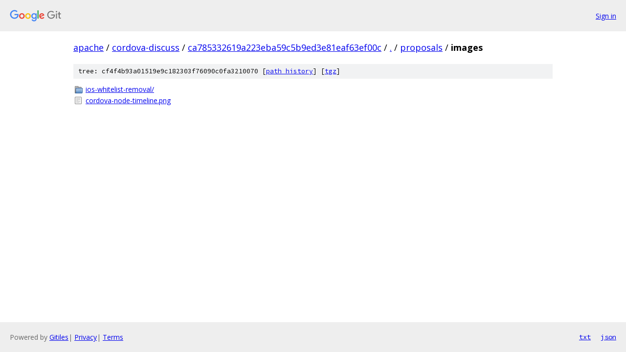

--- FILE ---
content_type: text/html; charset=utf-8
request_url: https://apache.googlesource.com/cordova-discuss/+/ca785332619a223eba59c5b9ed3e81eaf63ef00c/proposals/images/
body_size: 739
content:
<!DOCTYPE html><html lang="en"><head><meta charset="utf-8"><meta name="viewport" content="width=device-width, initial-scale=1"><title>proposals/images - cordova-discuss - Git at Google</title><link rel="stylesheet" type="text/css" href="/+static/base.css"><!-- default customHeadTagPart --></head><body class="Site"><header class="Site-header"><div class="Header"><a class="Header-image" href="/"><img src="//www.gstatic.com/images/branding/lockups/2x/lockup_git_color_108x24dp.png" width="108" height="24" alt="Google Git"></a><div class="Header-menu"> <a class="Header-menuItem" href="https://accounts.google.com/AccountChooser?faa=1&amp;continue=https://apache.googlesource.com/login/cordova-discuss/%2B/ca785332619a223eba59c5b9ed3e81eaf63ef00c/proposals/images">Sign in</a> </div></div></header><div class="Site-content"><div class="Container "><div class="Breadcrumbs"><a class="Breadcrumbs-crumb" href="/?format=HTML">apache</a> / <a class="Breadcrumbs-crumb" href="/cordova-discuss/">cordova-discuss</a> / <a class="Breadcrumbs-crumb" href="/cordova-discuss/+/ca785332619a223eba59c5b9ed3e81eaf63ef00c">ca785332619a223eba59c5b9ed3e81eaf63ef00c</a> / <a class="Breadcrumbs-crumb" href="/cordova-discuss/+/ca785332619a223eba59c5b9ed3e81eaf63ef00c/">.</a> / <a class="Breadcrumbs-crumb" href="/cordova-discuss/+/ca785332619a223eba59c5b9ed3e81eaf63ef00c/proposals">proposals</a> / <span class="Breadcrumbs-crumb">images</span></div><div class="TreeDetail"><div class="u-sha1 u-monospace TreeDetail-sha1">tree: cf4f4b93a01519e9c182303f76090c0fa3210070 [<a href="/cordova-discuss/+log/ca785332619a223eba59c5b9ed3e81eaf63ef00c/proposals/images">path history</a>] <span>[<a href="/cordova-discuss/+archive/ca785332619a223eba59c5b9ed3e81eaf63ef00c/proposals/images.tar.gz">tgz</a>]</span></div><ol class="FileList"><li class="FileList-item FileList-item--gitTree" title="Tree - ios-whitelist-removal/"><a class="FileList-itemLink" href="/cordova-discuss/+/ca785332619a223eba59c5b9ed3e81eaf63ef00c/proposals/images/ios-whitelist-removal/">ios-whitelist-removal/</a></li><li class="FileList-item FileList-item--regularFile" title="Regular file - cordova-node-timeline.png"><a class="FileList-itemLink" href="/cordova-discuss/+/ca785332619a223eba59c5b9ed3e81eaf63ef00c/proposals/images/cordova-node-timeline.png">cordova-node-timeline.png</a></li></ol></div></div> <!-- Container --></div> <!-- Site-content --><footer class="Site-footer"><div class="Footer"><span class="Footer-poweredBy">Powered by <a href="https://gerrit.googlesource.com/gitiles/">Gitiles</a>| <a href="https://policies.google.com/privacy">Privacy</a>| <a href="https://policies.google.com/terms">Terms</a></span><span class="Footer-formats"><a class="u-monospace Footer-formatsItem" href="?format=TEXT">txt</a> <a class="u-monospace Footer-formatsItem" href="?format=JSON">json</a></span></div></footer></body></html>